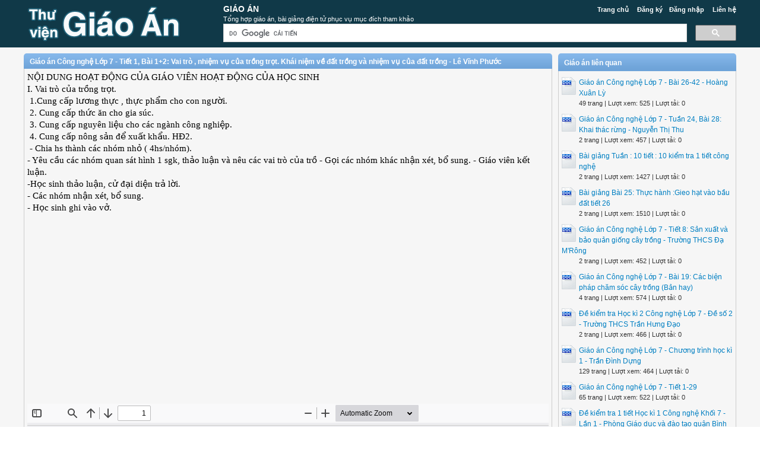

--- FILE ---
content_type: text/html; charset=utf-8
request_url: https://thuviengiaoan.vn/giao-an/giao-an-cong-nghe-lop-7-tiet-1-bai-12-vai-tro-nhiem-vu-cua-trong-trot-khai-niem-ve-dat-trong-va-nhiem-vu-cua-dat-trong-113476/
body_size: 18401
content:


<!DOCTYPE html>
<html lang="vi" xmlns="http://www.w3.org/1999/xhtml">
<head><title>
	Giáo án Công nghệ Lớp 7 - Tiết 1, Bài 1+2: Vai trò , nhiệm vụ của trồng trọt. Khái niệm về đất trồng và nhiệm vụ của đất trồng - Lê Vĩnh Phước - Giáo Án, Bài Giảng
</title><meta http-equiv="content-type" content="text/html; charset=UTF-8" /><link rel="shortcut icon" href="/favicon.ico" />
    
    <!--iOS/android/handheld specific -->
    <link rel="apple-touch-icon" href="/apple-touch-icon.png" /><meta name="viewport" content="width=device-width, initial-scale=1.0" /><meta name="apple-mobile-web-app-capable" content="yes" /><meta name="apple-mobile-web-app-status-bar-style" content="black" /><link type="text/css" rel="stylesheet" href="/bootstrap/css/bootstrap.min.css" /><link type="text/css" rel="stylesheet" href="/style.min.css" />

    <script type="text/javascript">
        (function () {
            var cx = '003633686756121719345:30oeaw2jw4w';
            var gcse = document.createElement('script');
            gcse.type = 'text/javascript';
            gcse.async = true;
            gcse.src = (document.location.protocol == 'https:' ? 'https:' : 'http:') +
                '//www.google.com/cse/cse.js?cx=' + cx;
            var s = document.getElementsByTagName('script')[0];
            s.parentNode.insertBefore(gcse, s);
        })();
    </script>

<meta name="description" content="NỘI DUNG HOẠT ĐỘNG CỦA GIÁO VIÊN HOẠT ĐỘNG CỦA HỌC SINH I. Vai trò của trồng trọt. 1.Cung cấp lương thực, thực phẩm cho con người. 2. Cung cấp thức ăn cho gia súc. 3. Cung cấp nguyên liệu cho các ngành công nghiệp. 4. Cung cấp nông sản để xuất" /><meta name="keywords" content="Giáo án Công nghệ Lớp 7 - Tiết 1, Bài 1+2: Vai trò , nhiệm vụ của trồng trọt. Khái niệm về đất trồng và nhiệm vụ của đất trồng - Lê Vĩnh Phước, Giao an Cong nghe Lop 7 - Tiet 1 Bai 12 Vai tro nhiem vu cua trong trot Khai niem ve dat trong va nhiem vu cua dat trong - Le Vinh Phuoc" /></head>
<body>
<div id="wrap">
    
    
<div id="header">
    <div id="header-inner">
        <div id="subnav">
            <ul>
                <li><a href="https://thuviengiaoan.vn/">Trang chủ</a></li>
                <li><a rel="nofollow" href="https://thuviengiaoan.vn/dang-ky/">Đăng ký</a></li><li><a rel="nofollow" href="https://thuviengiaoan.vn/dang-nhap/">Đăng nhập</a></li>
                <li><a rel="nofollow" href="https://thuviengiaoan.vn/page/lien-he/">Liên hệ</a></li>
                
            </ul>
        </div> <!-- End #subnav -->
        
        <div id="logo">
            <a href="https://thuviengiaoan.vn/" title="Giáo Án, Bài Giảng, Giao An, Bai Giang"><img class="logo" alt="Giáo Án, Bài Giảng, Giao An, Bai Giang" title="Giáo Án, Bài Giảng, Giao An, Bai Giang" src="/images/Logo.png" /></a>
        </div>

        <div id="title-area">            
            <p id="title"><a href="https://thuviengiaoan.vn/" title="Giáo Án">Giáo Án</a></p><p id="description">Tổng hợp giáo án, bài giảng điện tử phục vụ mục đích tham khảo</p>
        </div> <!-- End #title-area -->

        <div class="google-search">
            <gcse:searchbox-only></gcse:searchbox-only>
        </div> <!-- End .google-search -->
    </div> <!-- End #header-inner -->	
</div> <!-- End #header -->

    <div id="inner">        
        
<div id="content">
    <div id="viewdoc">
        <div class="header">
            <div class="box-header box-header-main"><h1>Giáo án Công nghệ Lớp 7 - Tiết 1, Bài 1+2: Vai trò , nhiệm vụ của trồng trọt. Khái niệm về đất trồng và nhiệm vụ của đất trồng - Lê Vĩnh Phước</h1></div>
        </div> <!-- End .header -->
        <div class="box">                     

            <div class="doc-intro default">
                    <style type="text/css">
			.cs95E872D0{text-align:left;text-indent:0pt;margin:0pt 0pt 0pt 0pt}
			.cs1B16EEB5{color:#000000;background-color:transparent;font-family:Calibri;font-size:11pt;font-weight:normal;font-style:normal;}
		</style>
	
	
		<p class="cs95E872D0"><span class="cs1B16EEB5">NỘI DUNG HOẠT ĐỘNG CỦA GIÁO VIÊN HOẠT ĐỘNG CỦA HỌC SINH </span></p><p class="cs95E872D0"><span class="cs1B16EEB5">I. Vai trò của trồng trọt.</span></p><p class="cs95E872D0"><span class="cs1B16EEB5"> 1.Cung cấp lương thực , thực phẩm cho con người.</span></p><p class="cs95E872D0"><span class="cs1B16EEB5"> 2. Cung cấp thức ăn cho gia súc.</span></p><p class="cs95E872D0"><span class="cs1B16EEB5"> 3. Cung cấp nguyên liệu cho các ngành công nghiệp.</span></p><p class="cs95E872D0"><span class="cs1B16EEB5"> 4. Cung cấp nông sản để xuất khẩu. HĐ2. </span></p><p class="cs95E872D0"><span class="cs1B16EEB5"> - Chia hs thành các nhóm nhỏ ( 4hs/nhóm).</span></p><p class="cs95E872D0"><span class="cs1B16EEB5">- Yêu cầu các nhóm quan sát hình 1 sgk, thảo luận và nêu các vai trò của trồ - Gọi các nhóm khác nhận xét, bổ sung. - Giáo viên kết luận.</span></p><p class="cs95E872D0"><span class="cs1B16EEB5">-Học sinh thảo luận, cử đại diện trả lời.</span></p><p class="cs95E872D0"><span class="cs1B16EEB5">- Các nhóm nhận xét, bổ sung.</span></p><p class="cs95E872D0"><span class="cs1B16EEB5">- Học sinh ghi vào vở. </span></p><p class="cs95E872D0"><span class="cs1B16EEB5"> </span></p>
            </div> <!-- End .doc-intro -->

            <div class="adv-post-top">
                <script async src="//pagead2.googlesyndication.com/pagead/js/adsbygoogle.js"></script>
                <!-- ThuVienGiaoAn_Res -->
                <ins class="adsbygoogle"
                        style="display:block"
                        data-ad-client="ca-pub-8968632188895249"
                        data-ad-slot="2501952961"
                        data-ad-format="auto"></ins>
                <script>
                    (adsbygoogle = window.adsbygoogle || []).push({});
                </script>
            </div> <!-- .adv-post-top -->

            <div class="doc-preview">                                
                <iframe width="100%" height="700" frameborder="0" scrolling="auto" src="https://s2.thuviengiaoan.vn//web/viewer.html?file=https://s2.thuviengiaoan.vn//demo/2022/06/23/giao_an_cong_nghe_lop_7_tiet_1_bai_12_vai_tro_nhiem_vu_cua_t_F3wqgkSsbR.png"></iframe>                
            </div> <!-- End .doc-preview -->                      

            <div class="doc-info">
                <img class="icon" alt="doc" src="/images/icons/doc16x16.gif"><span class="page-numbers">3 trang</span> | <span class="sender">Chia sẻ: <a rel="nofollow" href="#">trangtt2</a></span><span class="views"> | Lượt xem: 490</span><span class="downloads"> | Lượt tải: 0</span><a class="download-button" rel="nofollow" href="/dang-nhap/?ReturnUrl=%2fgiao-an%2fgiao-an-cong-nghe-lop-7-tiet-1-bai-12-vai-tro-nhiem-vu-cua-trong-trot-khai-niem-ve-dat-trong-va-nhiem-vu-cua-dat-trong-113476%2f"><img class="img-download" src="/images/download.gif" alt="download"/></a>
            </div> <!-- End .doc-info -->          

            <div class="doc-content-title">Bạn đang xem nội dung tài liệu <strong>Giáo án Công nghệ Lớp 7 - Tiết 1, Bài 1+2: Vai trò , nhiệm vụ của trồng trọt. Khái niệm về đất trồng và nhiệm vụ của đất trồng - Lê Vĩnh Phước</strong>, để tải tài liệu về máy bạn click vào nút DOWNLOAD ở trên</div><div class="doc-content">Ngày dạy: 26/08/2008 Lớp: 7B 
Bài 1,2: Vai trò , nhiệm vụ của trồng trọt.
 Khái niệm về đất trồng và nhiệm vụ
 của đất trồng.
I/ Mục tiêu:
 - Hiểu vai trò của đất trồng là gì, vai trò của trồng trọt là gì . - Biết nhiệm vụ của trồng trọt hiện nay và các biện pháp thực hiện nhiệm vụ trồng trọt.
- Biết vai trò của đất trồng và các thành phần của đất trồng.
II/ Chuẩn bị: - Tranh gk hình 1,2. Sơ đồ 1.
 - Bảng phụ
 Tiết ppct: 01
III. Các hoạt động dạy học:
ổn định lớp.
Tích cực hoá tri thức.
Bài mới.
HĐ1. Giới thiệu bài:
Giáo viên giới thiệu mục tiêu bài.
Nội dung
Hoạt động của giáo viên
Hoạt động của học sinh
I. Vai trò của trồng trọt.
 1.Cung cấp lương thực , thực phẩm cho con người.
 2. Cung cấp thức ăn cho gia súc.
 3. Cung cấp nguyên liệu cho các ngành công nghiệp.
 4. Cung cấp nông sản để xuất khẩu.
HĐ2. 
 - Chia hs thành các nhóm nhỏ ( 4hs/nhóm).
- Yêu cầu các nhóm quan sát hình 1 sgk, thảo luận và nêu các vai trò của trồ - Gọi các nhóm khác nhận xét, bổ sung. - Giáo viên kết luận.
-Học sinh thảo luận, cử đại diện trả lời.
- Các nhóm nhận xét, bổ sung.
- Học sinh ghi vào vở.
II. Nhiệm vụ của trồng trọt.
 1. Sản xuất nhiều lúa, ngô, khoai, sắn để đảm bảo đủ ăn, có dự trữ và xuất khẩu.
 2. Trồng cây rau, đậu, vừng, lạc. làm thức ăn cho con người.
 4. Trồng cây mía cung cấp nguyên liệu cho nhà máy đường, cây ăn quả cung cấp nguyên liệu cho nhà máy chế biến hoa quả.
 6. Trồng cây đặc sản: chè, cao su, hồ tiêu, cà phê để lấy nguyên liệu xuất khẩu.
HĐ3.
- Treo bảng phụ ghi 6 nhiệm vụ lên bảng, yêu cầu các nhóm thảo luận và tìm ra các nhiệm vụ của trồng trọt.
- Gọi các nhóm khác nhận xét, bổ sung.
- Giáo viên kết luận.
- Các nhóm thảo luận và cử đại diện trả lời.
- Học sinh ghi vào vở.
III. Các biện pháp thực hiện nhiệm vụ trồng trọt.
1. Khai hoang lấn biển.
2. Tăng vụ ttrên đơn vị diện tích.
3. áp dụng đúng biện pháp kĩ thuật trồng trọt.
HĐ4.
- Treo bảng phụ ghi các biện pháp thực hiện nhiệm vụ trồng trọt lên bảng và yêu cầu hs thảo luận tìm mục đích các biện pháp đó.
- Gọi các nhóm khác nhận xét , bổ sung.
 - Giáo viên kết luận.
- Học sinh thảo luận, tìm mục đích và cử đại diện trả lời.
- Học sinh ghi vào vở
IV. Khái niệm về đất trồng.
1. Đất trồng là gì ?
 Là lớp bề mặt tơi xốp của vỏ trái đất, trên đó thực vật có khả năng sinh sống và sản xuất ra sản phẩm.
2. Vai trò của đất trồng.
 Cung cấp nước , dinh dưỡng, ôxi cho cây và giữ cho cây đứng vững.
HĐ5.
*- Hỏi:
 - Theo em đất trồng là gì ?
 - Giáo viên kết luận.
*- Cho hs quan sát hình 2 sgk, thảo luận tìm ra vai trò của đất trồng.
 - Gọi các nhóm khác nhận xét, bổ sung. 
 - Giáo viên kết luận.
- Học sinh trả lời.
- Quan sát hình, thảo luận và trả lời.
- Học sinh ghi vào vở.
V. Thành phần của đất trồng.
 - Phần rắn.( gồm chất hữu cơ và vô cơ)
 - Phần khí.
 - Phần lỏng
HĐ6.
-Yêu cầu hs quan sát sơ đồ 1, xem thông tin sgk và thảo luận về các thành phần của đất trồng, xem các thành phần đó có vai trò như thế nào với cây trồng.
- Gọi các nhóm khác nhận xét , bổ sung.
- Giáo viên kết luận.
- Học sinh quan sát sơ đồ, xem thông tin sgk, thảo luận và cử đại diện trả lời.
- Học sinh ghi vào vở.
HĐ7. Tổng kết:
- Gọi 1 hs đọc phần “ Ghi nhớ”
- Hướng dẫn hs tự nhận xét, đánh giá.
- Giáo viên nhận xét chung về tiết học.
- Dặn dò: - Về nhà học bài cũ, trả lời các câu hỏi sgk và đọc , chuẩn bị bài mới.
</div>

            <div class="list-files"><p class="list-title">File đính kèm:</p><ul><li><img src="/images/icons/doc16x16.gif" alt="doc">giao_an_cong_nghe_lop_7_tiet_1_bai_12_vai_tro_nhiem_vu_cua_t.doc</li></ul></div>

        </div> <!-- End .box -->
    </div> <!-- End #viewdoc -->
        

</div> <!-- End #content -->
        
<div id="content-widget">
    <div class="relevant-docs">        
        <div class="box-header box-header-adv"><span>Giáo án liên quan</span></div>
        <div class="box">
            <ul>
                <li><img src="/images/icons/doc24x30.gif"><a href="https://thuviengiaoan.vn/giao-an/giao-an-cong-nghe-lop-7-bai-26-42-hoang-xuan-ly-112558/">Giáo án Công nghệ Lớp 7 - Bài 26-42 - Hoàng Xuân Lỳ</a><p class="detail">49 trang | Lượt xem: 525 | Lượt tải: 0</p></li><li><img src="/images/icons/docx24x30.gif"><a href="https://thuviengiaoan.vn/giao-an/giao-an-cong-nghe-lop-7-tuan-24-bai-28-khai-thac-rung-nguyen-thi-thu-113599/">Giáo án Công nghệ Lớp 7 - Tuần 24, Bài 28: Khai thác rừng - Nguyễn Thị Thu</a><p class="detail">2 trang | Lượt xem: 457 | Lượt tải: 0</p></li><li><img src="/images/icons/doc24x30.gif"><a href="https://thuviengiaoan.vn/giao-an/bai-giang-tuan-10-tiet-10-kiem-tra-1-tiet-cong-nghe-30536/">Bài giảng Tuần : 10 tiết : 10 kiểm tra 1 tiết công nghệ</a><p class="detail">2 trang | Lượt xem: 1427 | Lượt tải: 0</p></li><li><img src="/images/icons/doc24x30.gif"><a href="https://thuviengiaoan.vn/giao-an/bai-giang-bai-25-thuc-hanh-gieo-hat-vao-bau-dat-tiet-26-30410/">Bài giảng Bài 25: Thực hành :Gieo hạt vào bầu đất tiết 26</a><p class="detail">2 trang | Lượt xem: 1510 | Lượt tải: 0</p></li><li><img src="/images/icons/doc24x30.gif"><a href="https://thuviengiaoan.vn/giao-an/giao-an-cong-nghe-lop-7-tiet-8-san-xuat-va-bao-quan-giong-cay-trong-truong-thcs-da-mrong-111735/">Giáo án Công nghệ Lớp 7 - Tiết 8: Sản xuất và bảo quản giống cây trồng - Trường THCS Đạ M'Rông</a><p class="detail">2 trang | Lượt xem: 452 | Lượt tải: 0</p></li><li><img src="/images/icons/doc24x30.gif"><a href="https://thuviengiaoan.vn/giao-an/giao-an-cong-nghe-lop-7-bai-19-cac-bien-phap-cham-soc-cay-trong-ban-hay-112001/">Giáo án Công nghệ Lớp 7 - Bài 19: Các biện pháp chăm sóc cây trồng (Bản hay)</a><p class="detail">4 trang | Lượt xem: 574 | Lượt tải: 0</p></li><li><img src="/images/icons/doc24x30.gif"><a href="https://thuviengiaoan.vn/giao-an/de-kiem-tra-hoc-ki-2-cong-nghe-lop-7-de-so-2-truong-thcs-tran-hung-dao-112991/">Đề kiểm tra Học kì 2 Công nghệ Lớp 7 - Đề số 2 - Trường THCS Trần Hưng Đạo</a><p class="detail">2 trang | Lượt xem: 466 | Lượt tải: 0</p></li><li><img src="/images/icons/doc24x30.gif"><a href="https://thuviengiaoan.vn/giao-an/giao-an-cong-nghe-lop-7-chuong-trinh-hoc-ki-1-tran-dinh-dung-111617/">Giáo án Công nghệ Lớp 7 - Chương trình học kì 1 - Trần Đình Dựng</a><p class="detail">129 trang | Lượt xem: 464 | Lượt tải: 0</p></li><li><img src="/images/icons/doc24x30.gif"><a href="https://thuviengiaoan.vn/giao-an/giao-an-cong-nghe-lop-7-tiet-1-29-112624/">Giáo án Công nghệ Lớp 7 - Tiết 1-29</a><p class="detail">65 trang | Lượt xem: 522 | Lượt tải: 0</p></li><li><img src="/images/icons/doc24x30.gif"><a href="https://thuviengiaoan.vn/giao-an/de-kiem-tra-1-tiet-hoc-ki-1-cong-nghe-khoi-7-lan-1-phong-giao-duc-va-dao-tao-quan-binh-tan-co-dap-an-113149/">Đề kiểm tra 1 tiết Học kì 1 Công nghệ Khối 7 - Lần 1 - Phòng Giáo dục và đào tạo quận Bình Tân (Có đáp án)</a><p class="detail">8 trang | Lượt xem: 560 | Lượt tải: 0</p></li>
            </ul>
        </div> <!-- End .box -->
    </div> <!-- End .relevant-docs -->

    <div class="adv-sidebar-right">
        <script async src="//pagead2.googlesyndication.com/pagead/js/adsbygoogle.js"></script>
        <!-- ThuVienGiaoAn_Res -->
        <ins class="adsbygoogle"
                style="display:block"
                data-ad-client="ca-pub-8968632188895249"
                data-ad-slot="2501952961"
                data-ad-format="auto"></ins>
        <script>
            (adsbygoogle = window.adsbygoogle || []).push({});
        </script>
    </div> <!-- .adv-sidebar-right -->

</div> <!-- End #content-widget -->        
    </div>  <!-- End #inner -->
    
    
<div id="footer">
        <div class="footer-copy">
        <p class="footer-left">Copyright © 2026 <a href="https://thuviengiaoan.vn/" title="Giáo Án, Bài Giảng, Giao An, Bai Giang">ThuVienGiaoAn.vn</a> - Các bài <a title="Soạn Văn" href="https://soanvan.vn/" target="_blank">soạn văn</a> mẫu tham khảo - <a target="_blank" title="Thủ Thuật Phần Mềm" href="https://thuthuatphanmem.vn/">Thủ Thuật Phần Mềm</a> - <a target="_blank" title="Phần mềm đọc file PDF, chuyển PDF sang Word, chuyển Word sang PDF, chuyển file scan sang Word" href="https://pdf.vn/">PDF</a></p>
        <p class="footer-right">
            <a rel="nofollow" target="_blank" href="https://www.facebook.com/"><img src="/images/facebook_16x16.gif" alt="ThuVienGiaoAN.vn on Facebook"/></a>
            <a rel="nofollow" target="_blank" href="https://twitter.com/"><img src="/images/twitter_16x16.gif" alt="Follow @ThuVienGiaoAN"/></a>
        </p>
        </div>
</div> <!-- End #footer -->

<script type='text/javascript' src='//ajax.googleapis.com/ajax/libs/jquery/1.8.3/jquery.min.js?ver=1.7.1'></script>
<script type='text/javascript' src='/js/customscript.js'></script>



<script type="text/javascript">
    (function (i, s, o, g, r, a, m) {
        i['GoogleAnalyticsObject'] = r; i[r] = i[r] || function () {
            (i[r].q = i[r].q || []).push(arguments)
        }, i[r].l = 1 * new Date(); a = s.createElement(o),
        m = s.getElementsByTagName(o)[0]; a.async = 1; a.src = g; m.parentNode.insertBefore(a, m)
    })(window, document, 'script', '//www.google-analytics.com/analytics.js', 'ga');

    ga('create', 'UA-53513450-1', 'auto');
    ga('send', 'pageview');

</script>    
</div> <!-- End #wrap -->
</body>
</html>


--- FILE ---
content_type: text/html; charset=utf-8
request_url: https://www.google.com/recaptcha/api2/aframe
body_size: 115
content:
<!DOCTYPE HTML><html><head><meta http-equiv="content-type" content="text/html; charset=UTF-8"></head><body><script nonce="w4UEUlyxeVCAMWw6p7wsPg">/** Anti-fraud and anti-abuse applications only. See google.com/recaptcha */ try{var clients={'sodar':'https://pagead2.googlesyndication.com/pagead/sodar?'};window.addEventListener("message",function(a){try{if(a.source===window.parent){var b=JSON.parse(a.data);var c=clients[b['id']];if(c){var d=document.createElement('img');d.src=c+b['params']+'&rc='+(localStorage.getItem("rc::a")?sessionStorage.getItem("rc::b"):"");window.document.body.appendChild(d);sessionStorage.setItem("rc::e",parseInt(sessionStorage.getItem("rc::e")||0)+1);localStorage.setItem("rc::h",'1768977235546');}}}catch(b){}});window.parent.postMessage("_grecaptcha_ready", "*");}catch(b){}</script></body></html>

--- FILE ---
content_type: text/plain
request_url: https://www.google-analytics.com/j/collect?v=1&_v=j102&a=919847786&t=pageview&_s=1&dl=https%3A%2F%2Fthuviengiaoan.vn%2Fgiao-an%2Fgiao-an-cong-nghe-lop-7-tiet-1-bai-12-vai-tro-nhiem-vu-cua-trong-trot-khai-niem-ve-dat-trong-va-nhiem-vu-cua-dat-trong-113476%2F&ul=en-us%40posix&dt=Gi%C3%A1o%20%C3%A1n%20C%C3%B4ng%20ngh%E1%BB%87%20L%E1%BB%9Bp%207%20-%20Ti%E1%BA%BFt%201%2C%20B%C3%A0i%201%2B2%3A%20Vai%20tr%C3%B2%20%2C%20nhi%E1%BB%87m%20v%E1%BB%A5%20c%E1%BB%A7a%20tr%E1%BB%93ng%20tr%E1%BB%8Dt.%20Kh%C3%A1i%20ni%E1%BB%87m%20v%E1%BB%81%20%C4%91%E1%BA%A5t%20tr%E1%BB%93ng%20v%C3%A0%20nhi%E1%BB%87m%20v%E1%BB%A5%20c%E1%BB%A7a%20%C4%91%E1%BA%A5t%20tr%E1%BB%93ng%20-%20L%C3%AA%20V%C4%A9nh%20Ph%C6%B0%E1%BB%9Bc%20-%20Gi%C3%A1o%20%C3%81n%2C%20B%C3%A0i%20Gi%E1%BA%A3ng&sr=1280x720&vp=1280x720&_u=IEBAAEABAAAAACAAI~&jid=1450311461&gjid=697039506&cid=2039227888.1768977231&tid=UA-53513450-1&_gid=2048532921.1768977231&_r=1&_slc=1&z=574725783
body_size: -450
content:
2,cG-YVX82FWPYD